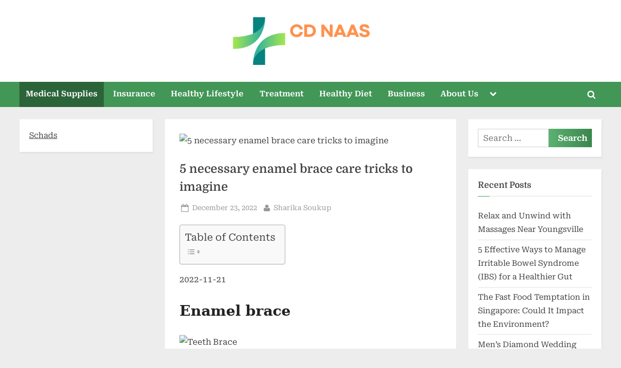

--- FILE ---
content_type: text/html; charset=UTF-8
request_url: https://cdnaas.com/5-necessary-enamel-brace-care-tricks-to-imagine.html
body_size: 17700
content:
<!DOCTYPE html>
<html lang="en-US">
<head>
	<meta charset="UTF-8">
	<meta name="viewport" content="width=device-width, initial-scale=1.0">
	<link rel="profile" href="https://gmpg.org/xfn/11">
	<title>5 necessary enamel brace care tricks to imagine &#8211; cdnaas</title>
<meta name='robots' content='max-image-preview:large' />
<link rel="alternate" type="application/rss+xml" title="cdnaas &raquo; Feed" href="https://cdnaas.com/feed" />
<link rel="alternate" title="oEmbed (JSON)" type="application/json+oembed" href="https://cdnaas.com/wp-json/oembed/1.0/embed?url=https%3A%2F%2Fcdnaas.com%2F5-necessary-enamel-brace-care-tricks-to-imagine.html" />
<link rel="alternate" title="oEmbed (XML)" type="text/xml+oembed" href="https://cdnaas.com/wp-json/oembed/1.0/embed?url=https%3A%2F%2Fcdnaas.com%2F5-necessary-enamel-brace-care-tricks-to-imagine.html&#038;format=xml" />
<style id='wp-img-auto-sizes-contain-inline-css'>
img:is([sizes=auto i],[sizes^="auto," i]){contain-intrinsic-size:3000px 1500px}
/*# sourceURL=wp-img-auto-sizes-contain-inline-css */
</style>
<style id='wp-emoji-styles-inline-css'>

	img.wp-smiley, img.emoji {
		display: inline !important;
		border: none !important;
		box-shadow: none !important;
		height: 1em !important;
		width: 1em !important;
		margin: 0 0.07em !important;
		vertical-align: -0.1em !important;
		background: none !important;
		padding: 0 !important;
	}
/*# sourceURL=wp-emoji-styles-inline-css */
</style>
<style id='wp-block-library-inline-css'>
:root{--wp-block-synced-color:#7a00df;--wp-block-synced-color--rgb:122,0,223;--wp-bound-block-color:var(--wp-block-synced-color);--wp-editor-canvas-background:#ddd;--wp-admin-theme-color:#007cba;--wp-admin-theme-color--rgb:0,124,186;--wp-admin-theme-color-darker-10:#006ba1;--wp-admin-theme-color-darker-10--rgb:0,107,160.5;--wp-admin-theme-color-darker-20:#005a87;--wp-admin-theme-color-darker-20--rgb:0,90,135;--wp-admin-border-width-focus:2px}@media (min-resolution:192dpi){:root{--wp-admin-border-width-focus:1.5px}}.wp-element-button{cursor:pointer}:root .has-very-light-gray-background-color{background-color:#eee}:root .has-very-dark-gray-background-color{background-color:#313131}:root .has-very-light-gray-color{color:#eee}:root .has-very-dark-gray-color{color:#313131}:root .has-vivid-green-cyan-to-vivid-cyan-blue-gradient-background{background:linear-gradient(135deg,#00d084,#0693e3)}:root .has-purple-crush-gradient-background{background:linear-gradient(135deg,#34e2e4,#4721fb 50%,#ab1dfe)}:root .has-hazy-dawn-gradient-background{background:linear-gradient(135deg,#faaca8,#dad0ec)}:root .has-subdued-olive-gradient-background{background:linear-gradient(135deg,#fafae1,#67a671)}:root .has-atomic-cream-gradient-background{background:linear-gradient(135deg,#fdd79a,#004a59)}:root .has-nightshade-gradient-background{background:linear-gradient(135deg,#330968,#31cdcf)}:root .has-midnight-gradient-background{background:linear-gradient(135deg,#020381,#2874fc)}:root{--wp--preset--font-size--normal:16px;--wp--preset--font-size--huge:42px}.has-regular-font-size{font-size:1em}.has-larger-font-size{font-size:2.625em}.has-normal-font-size{font-size:var(--wp--preset--font-size--normal)}.has-huge-font-size{font-size:var(--wp--preset--font-size--huge)}.has-text-align-center{text-align:center}.has-text-align-left{text-align:left}.has-text-align-right{text-align:right}.has-fit-text{white-space:nowrap!important}#end-resizable-editor-section{display:none}.aligncenter{clear:both}.items-justified-left{justify-content:flex-start}.items-justified-center{justify-content:center}.items-justified-right{justify-content:flex-end}.items-justified-space-between{justify-content:space-between}.screen-reader-text{border:0;clip-path:inset(50%);height:1px;margin:-1px;overflow:hidden;padding:0;position:absolute;width:1px;word-wrap:normal!important}.screen-reader-text:focus{background-color:#ddd;clip-path:none;color:#444;display:block;font-size:1em;height:auto;left:5px;line-height:normal;padding:15px 23px 14px;text-decoration:none;top:5px;width:auto;z-index:100000}html :where(.has-border-color){border-style:solid}html :where([style*=border-top-color]){border-top-style:solid}html :where([style*=border-right-color]){border-right-style:solid}html :where([style*=border-bottom-color]){border-bottom-style:solid}html :where([style*=border-left-color]){border-left-style:solid}html :where([style*=border-width]){border-style:solid}html :where([style*=border-top-width]){border-top-style:solid}html :where([style*=border-right-width]){border-right-style:solid}html :where([style*=border-bottom-width]){border-bottom-style:solid}html :where([style*=border-left-width]){border-left-style:solid}html :where(img[class*=wp-image-]){height:auto;max-width:100%}:where(figure){margin:0 0 1em}html :where(.is-position-sticky){--wp-admin--admin-bar--position-offset:var(--wp-admin--admin-bar--height,0px)}@media screen and (max-width:600px){html :where(.is-position-sticky){--wp-admin--admin-bar--position-offset:0px}}

/*# sourceURL=wp-block-library-inline-css */
</style><style id='global-styles-inline-css'>
:root{--wp--preset--aspect-ratio--square: 1;--wp--preset--aspect-ratio--4-3: 4/3;--wp--preset--aspect-ratio--3-4: 3/4;--wp--preset--aspect-ratio--3-2: 3/2;--wp--preset--aspect-ratio--2-3: 2/3;--wp--preset--aspect-ratio--16-9: 16/9;--wp--preset--aspect-ratio--9-16: 9/16;--wp--preset--color--black: #000000;--wp--preset--color--cyan-bluish-gray: #abb8c3;--wp--preset--color--white: #ffffff;--wp--preset--color--pale-pink: #f78da7;--wp--preset--color--vivid-red: #cf2e2e;--wp--preset--color--luminous-vivid-orange: #ff6900;--wp--preset--color--luminous-vivid-amber: #fcb900;--wp--preset--color--light-green-cyan: #7bdcb5;--wp--preset--color--vivid-green-cyan: #00d084;--wp--preset--color--pale-cyan-blue: #8ed1fc;--wp--preset--color--vivid-cyan-blue: #0693e3;--wp--preset--color--vivid-purple: #9b51e0;--wp--preset--gradient--vivid-cyan-blue-to-vivid-purple: linear-gradient(135deg,rgb(6,147,227) 0%,rgb(155,81,224) 100%);--wp--preset--gradient--light-green-cyan-to-vivid-green-cyan: linear-gradient(135deg,rgb(122,220,180) 0%,rgb(0,208,130) 100%);--wp--preset--gradient--luminous-vivid-amber-to-luminous-vivid-orange: linear-gradient(135deg,rgb(252,185,0) 0%,rgb(255,105,0) 100%);--wp--preset--gradient--luminous-vivid-orange-to-vivid-red: linear-gradient(135deg,rgb(255,105,0) 0%,rgb(207,46,46) 100%);--wp--preset--gradient--very-light-gray-to-cyan-bluish-gray: linear-gradient(135deg,rgb(238,238,238) 0%,rgb(169,184,195) 100%);--wp--preset--gradient--cool-to-warm-spectrum: linear-gradient(135deg,rgb(74,234,220) 0%,rgb(151,120,209) 20%,rgb(207,42,186) 40%,rgb(238,44,130) 60%,rgb(251,105,98) 80%,rgb(254,248,76) 100%);--wp--preset--gradient--blush-light-purple: linear-gradient(135deg,rgb(255,206,236) 0%,rgb(152,150,240) 100%);--wp--preset--gradient--blush-bordeaux: linear-gradient(135deg,rgb(254,205,165) 0%,rgb(254,45,45) 50%,rgb(107,0,62) 100%);--wp--preset--gradient--luminous-dusk: linear-gradient(135deg,rgb(255,203,112) 0%,rgb(199,81,192) 50%,rgb(65,88,208) 100%);--wp--preset--gradient--pale-ocean: linear-gradient(135deg,rgb(255,245,203) 0%,rgb(182,227,212) 50%,rgb(51,167,181) 100%);--wp--preset--gradient--electric-grass: linear-gradient(135deg,rgb(202,248,128) 0%,rgb(113,206,126) 100%);--wp--preset--gradient--midnight: linear-gradient(135deg,rgb(2,3,129) 0%,rgb(40,116,252) 100%);--wp--preset--font-size--small: 13px;--wp--preset--font-size--medium: 20px;--wp--preset--font-size--large: 36px;--wp--preset--font-size--x-large: 42px;--wp--preset--spacing--20: 0.44rem;--wp--preset--spacing--30: 0.67rem;--wp--preset--spacing--40: 1rem;--wp--preset--spacing--50: 1.5rem;--wp--preset--spacing--60: 2.25rem;--wp--preset--spacing--70: 3.38rem;--wp--preset--spacing--80: 5.06rem;--wp--preset--shadow--natural: 6px 6px 9px rgba(0, 0, 0, 0.2);--wp--preset--shadow--deep: 12px 12px 50px rgba(0, 0, 0, 0.4);--wp--preset--shadow--sharp: 6px 6px 0px rgba(0, 0, 0, 0.2);--wp--preset--shadow--outlined: 6px 6px 0px -3px rgb(255, 255, 255), 6px 6px rgb(0, 0, 0);--wp--preset--shadow--crisp: 6px 6px 0px rgb(0, 0, 0);}:where(.is-layout-flex){gap: 0.5em;}:where(.is-layout-grid){gap: 0.5em;}body .is-layout-flex{display: flex;}.is-layout-flex{flex-wrap: wrap;align-items: center;}.is-layout-flex > :is(*, div){margin: 0;}body .is-layout-grid{display: grid;}.is-layout-grid > :is(*, div){margin: 0;}:where(.wp-block-columns.is-layout-flex){gap: 2em;}:where(.wp-block-columns.is-layout-grid){gap: 2em;}:where(.wp-block-post-template.is-layout-flex){gap: 1.25em;}:where(.wp-block-post-template.is-layout-grid){gap: 1.25em;}.has-black-color{color: var(--wp--preset--color--black) !important;}.has-cyan-bluish-gray-color{color: var(--wp--preset--color--cyan-bluish-gray) !important;}.has-white-color{color: var(--wp--preset--color--white) !important;}.has-pale-pink-color{color: var(--wp--preset--color--pale-pink) !important;}.has-vivid-red-color{color: var(--wp--preset--color--vivid-red) !important;}.has-luminous-vivid-orange-color{color: var(--wp--preset--color--luminous-vivid-orange) !important;}.has-luminous-vivid-amber-color{color: var(--wp--preset--color--luminous-vivid-amber) !important;}.has-light-green-cyan-color{color: var(--wp--preset--color--light-green-cyan) !important;}.has-vivid-green-cyan-color{color: var(--wp--preset--color--vivid-green-cyan) !important;}.has-pale-cyan-blue-color{color: var(--wp--preset--color--pale-cyan-blue) !important;}.has-vivid-cyan-blue-color{color: var(--wp--preset--color--vivid-cyan-blue) !important;}.has-vivid-purple-color{color: var(--wp--preset--color--vivid-purple) !important;}.has-black-background-color{background-color: var(--wp--preset--color--black) !important;}.has-cyan-bluish-gray-background-color{background-color: var(--wp--preset--color--cyan-bluish-gray) !important;}.has-white-background-color{background-color: var(--wp--preset--color--white) !important;}.has-pale-pink-background-color{background-color: var(--wp--preset--color--pale-pink) !important;}.has-vivid-red-background-color{background-color: var(--wp--preset--color--vivid-red) !important;}.has-luminous-vivid-orange-background-color{background-color: var(--wp--preset--color--luminous-vivid-orange) !important;}.has-luminous-vivid-amber-background-color{background-color: var(--wp--preset--color--luminous-vivid-amber) !important;}.has-light-green-cyan-background-color{background-color: var(--wp--preset--color--light-green-cyan) !important;}.has-vivid-green-cyan-background-color{background-color: var(--wp--preset--color--vivid-green-cyan) !important;}.has-pale-cyan-blue-background-color{background-color: var(--wp--preset--color--pale-cyan-blue) !important;}.has-vivid-cyan-blue-background-color{background-color: var(--wp--preset--color--vivid-cyan-blue) !important;}.has-vivid-purple-background-color{background-color: var(--wp--preset--color--vivid-purple) !important;}.has-black-border-color{border-color: var(--wp--preset--color--black) !important;}.has-cyan-bluish-gray-border-color{border-color: var(--wp--preset--color--cyan-bluish-gray) !important;}.has-white-border-color{border-color: var(--wp--preset--color--white) !important;}.has-pale-pink-border-color{border-color: var(--wp--preset--color--pale-pink) !important;}.has-vivid-red-border-color{border-color: var(--wp--preset--color--vivid-red) !important;}.has-luminous-vivid-orange-border-color{border-color: var(--wp--preset--color--luminous-vivid-orange) !important;}.has-luminous-vivid-amber-border-color{border-color: var(--wp--preset--color--luminous-vivid-amber) !important;}.has-light-green-cyan-border-color{border-color: var(--wp--preset--color--light-green-cyan) !important;}.has-vivid-green-cyan-border-color{border-color: var(--wp--preset--color--vivid-green-cyan) !important;}.has-pale-cyan-blue-border-color{border-color: var(--wp--preset--color--pale-cyan-blue) !important;}.has-vivid-cyan-blue-border-color{border-color: var(--wp--preset--color--vivid-cyan-blue) !important;}.has-vivid-purple-border-color{border-color: var(--wp--preset--color--vivid-purple) !important;}.has-vivid-cyan-blue-to-vivid-purple-gradient-background{background: var(--wp--preset--gradient--vivid-cyan-blue-to-vivid-purple) !important;}.has-light-green-cyan-to-vivid-green-cyan-gradient-background{background: var(--wp--preset--gradient--light-green-cyan-to-vivid-green-cyan) !important;}.has-luminous-vivid-amber-to-luminous-vivid-orange-gradient-background{background: var(--wp--preset--gradient--luminous-vivid-amber-to-luminous-vivid-orange) !important;}.has-luminous-vivid-orange-to-vivid-red-gradient-background{background: var(--wp--preset--gradient--luminous-vivid-orange-to-vivid-red) !important;}.has-very-light-gray-to-cyan-bluish-gray-gradient-background{background: var(--wp--preset--gradient--very-light-gray-to-cyan-bluish-gray) !important;}.has-cool-to-warm-spectrum-gradient-background{background: var(--wp--preset--gradient--cool-to-warm-spectrum) !important;}.has-blush-light-purple-gradient-background{background: var(--wp--preset--gradient--blush-light-purple) !important;}.has-blush-bordeaux-gradient-background{background: var(--wp--preset--gradient--blush-bordeaux) !important;}.has-luminous-dusk-gradient-background{background: var(--wp--preset--gradient--luminous-dusk) !important;}.has-pale-ocean-gradient-background{background: var(--wp--preset--gradient--pale-ocean) !important;}.has-electric-grass-gradient-background{background: var(--wp--preset--gradient--electric-grass) !important;}.has-midnight-gradient-background{background: var(--wp--preset--gradient--midnight) !important;}.has-small-font-size{font-size: var(--wp--preset--font-size--small) !important;}.has-medium-font-size{font-size: var(--wp--preset--font-size--medium) !important;}.has-large-font-size{font-size: var(--wp--preset--font-size--large) !important;}.has-x-large-font-size{font-size: var(--wp--preset--font-size--x-large) !important;}
/*# sourceURL=global-styles-inline-css */
</style>

<style id='classic-theme-styles-inline-css'>
/*! This file is auto-generated */
.wp-block-button__link{color:#fff;background-color:#32373c;border-radius:9999px;box-shadow:none;text-decoration:none;padding:calc(.667em + 2px) calc(1.333em + 2px);font-size:1.125em}.wp-block-file__button{background:#32373c;color:#fff;text-decoration:none}
/*# sourceURL=/wp-includes/css/classic-themes.min.css */
</style>
<link rel='stylesheet' id='contact-form-7-css' href='https://cdnaas.com/wp-content/plugins/contact-form-7/includes/css/styles.css?ver=6.1.4' media='all' />
<link rel='stylesheet' id='wfpc-admin-css-css' href='https://cdnaas.com/wp-content/plugins/wp-forms-puzzle-captcha/assets/css/wfpc-puzzle-captcha.css?ver=6.9' media='all' />
<link rel='stylesheet' id='ez-toc-css' href='https://cdnaas.com/wp-content/plugins/easy-table-of-contents/assets/css/screen.min.css?ver=2.0.80' media='all' />
<style id='ez-toc-inline-css'>
div#ez-toc-container .ez-toc-title {font-size: 120%;}div#ez-toc-container .ez-toc-title {font-weight: 500;}div#ez-toc-container ul li , div#ez-toc-container ul li a {font-size: 95%;}div#ez-toc-container ul li , div#ez-toc-container ul li a {font-weight: 500;}div#ez-toc-container nav ul ul li {font-size: 90%;}.ez-toc-box-title {font-weight: bold; margin-bottom: 10px; text-align: center; text-transform: uppercase; letter-spacing: 1px; color: #666; padding-bottom: 5px;position:absolute;top:-4%;left:5%;background-color: inherit;transition: top 0.3s ease;}.ez-toc-box-title.toc-closed {top:-25%;}
.ez-toc-container-direction {direction: ltr;}.ez-toc-counter ul{counter-reset: item ;}.ez-toc-counter nav ul li a::before {content: counters(item, '.', decimal) '. ';display: inline-block;counter-increment: item;flex-grow: 0;flex-shrink: 0;margin-right: .2em; float: left; }.ez-toc-widget-direction {direction: ltr;}.ez-toc-widget-container ul{counter-reset: item ;}.ez-toc-widget-container nav ul li a::before {content: counters(item, '.', decimal) '. ';display: inline-block;counter-increment: item;flex-grow: 0;flex-shrink: 0;margin-right: .2em; float: left; }
/*# sourceURL=ez-toc-inline-css */
</style>
<link rel='stylesheet' id='pressbook-green-fonts-css' href='https://cdnaas.com/wp-content/fonts/6851698a18c313b1f6344d7345ade299.css' media='all' />
<link rel='stylesheet' id='pressbook-style-css' href='https://cdnaas.com/wp-content/themes/pressbook/style.min.css?ver=2.1.6' media='all' />
<link rel='stylesheet' id='pressbook-green-style-css' href='https://cdnaas.com/wp-content/themes/pressbook-green/style.min.css?ver=1.2.7' media='all' />
<style id='pressbook-green-style-inline-css'>
.site-branding{background-position:center center;}.site-branding{background-repeat:repeat;}.site-branding{background-size:contain;}.top-banner-image{max-height:150px;}.top-navbar{background:linear-gradient(0deg, #5bb070 0%, #3a864d 100%);}.social-navigation a:active .svg-icon,.social-navigation a:focus .svg-icon,.social-navigation a:hover .svg-icon{color:#5bb070;}.primary-navbar,.main-navigation ul ul{background:#429656;}.site-branding{background-color:#ffffff;}.site-title,.site-title a,.site-title a:active,.site-title a:focus,.site-title a:hover{color:#404040;}.site-tagline{color:#979797;}.more-link,.wp-block-search .wp-block-search__button,button,input[type=button],input[type=reset],input[type=submit]{background-image:linear-gradient(to right, #5bb070 0%, #3a864d 51%, #5bb070 100%);}.more-link,.wp-block-search .wp-block-search__button,button,input[type=button],input[type=reset],input[type=submit]{font-weight:600;}h1,h2,h3,h4,h5,h6{font-weight:700;}.site-title{font-weight:700;}.c-sidebar .widget{border-color:#fafafa;}.footer-widgets,.copyright-text{background:rgba(255,255,255,0.9);}.copyright-text a,.footer-widgets .widget li::before{color:#255430;}.footer-widgets .widget .widget-title::after,.footer-widgets .widget_block h1:first-child::after,.footer-widgets .widget_block h2:first-child::after,.footer-widgets .widget_block h3:first-child::after{background:#255430;}.main-navigation .menu .current-menu-ancestor>a,.main-navigation .menu .current-menu-item>a,.main-navigation .menu .current-menu-parent>a,.main-navigation .main-navigation-arrow-btn:active,.main-navigation .main-navigation-arrow-btn:hover,.main-navigation a:active,.main-navigation a:focus,.main-navigation a:hover,.main-navigation li.focus>.main-navigation-arrow-btn,.main-navigation:not(.toggled) li:hover>.main-navigation-arrow-btn{background:#2c643a;}
/*# sourceURL=pressbook-green-style-inline-css */
</style>
<script src="https://cdnaas.com/wp-includes/js/jquery/jquery.min.js?ver=3.7.1" id="jquery-core-js"></script>
<script src="https://cdnaas.com/wp-includes/js/jquery/jquery-migrate.min.js?ver=3.4.1" id="jquery-migrate-js"></script>
<link rel="https://api.w.org/" href="https://cdnaas.com/wp-json/" /><link rel="alternate" title="JSON" type="application/json" href="https://cdnaas.com/wp-json/wp/v2/posts/4840" /><link rel="EditURI" type="application/rsd+xml" title="RSD" href="https://cdnaas.com/xmlrpc.php?rsd" />
<meta name="generator" content="WordPress 6.9" />
<link rel="canonical" href="https://cdnaas.com/5-necessary-enamel-brace-care-tricks-to-imagine.html" />
<link rel='shortlink' href='https://cdnaas.com/?p=4840' />
<!-- FIFU:meta:begin:image -->
<meta property="og:image" content="https://www.fitnesshealthforever.com/wp-content/uploads/2022/07/teeth-brace-care.jpg" />
<!-- FIFU:meta:end:image --><!-- FIFU:meta:begin:twitter -->
<meta name="twitter:card" content="summary_large_image" />
<meta name="twitter:title" content="5 necessary enamel brace care tricks to imagine" />
<meta name="twitter:description" content="" />
<meta name="twitter:image" content="https://www.fitnesshealthforever.com/wp-content/uploads/2022/07/teeth-brace-care.jpg" />
<!-- FIFU:meta:end:twitter --><!-- HFCM by 99 Robots - Snippet # 1: Getlinko -->
<meta name="getlinko-verify-code" content="getlinko-verify-cb4e9b40ca48c4a24beb279076c259ac0a82a9c7"/>
<!-- /end HFCM by 99 Robots -->
<!-- HFCM by 99 Robots - Snippet # 2: GSC -->
<meta name="google-site-verification" content="yVzv_IiqlRety8XX5863Yqd0JOdT4ZCrKdIcYknVDtA" />
<meta name="google-site-verification" content="frl53QhZLy-T_1QV4XEUcp9NpnaNBpWdRTfCWZ06L8A" />
<!-- /end HFCM by 99 Robots -->
<!-- MagenetMonetization V: 1.0.29.3--><!-- MagenetMonetization 1 --><!-- MagenetMonetization 1.1 --><link rel="icon" href="https://cdnaas.com/wp-content/uploads/2021/09/cropped-cropped-default-32x32.png" sizes="32x32" />
<link rel="icon" href="https://cdnaas.com/wp-content/uploads/2021/09/cropped-cropped-default-192x192.png" sizes="192x192" />
<link rel="apple-touch-icon" href="https://cdnaas.com/wp-content/uploads/2021/09/cropped-cropped-default-180x180.png" />
<meta name="msapplication-TileImage" content="https://cdnaas.com/wp-content/uploads/2021/09/cropped-cropped-default-270x270.png" />

<!-- FIFU:jsonld:begin -->
<script type="application/ld+json">{"@context":"https://schema.org","@type":"BlogPosting","headline":"5 necessary enamel brace care tricks to imagine","url":"https://cdnaas.com/5-necessary-enamel-brace-care-tricks-to-imagine.html","mainEntityOfPage":"https://cdnaas.com/5-necessary-enamel-brace-care-tricks-to-imagine.html","image":[{"@type":"ImageObject","url":"https://www.fitnesshealthforever.com/wp-content/uploads/2022/07/teeth-brace-care.jpg"}],"datePublished":"2022-12-23T09:44:47+00:00","dateModified":"2022-12-23T09:44:47+00:00","author":{"@type":"Person","name":"Sharika Soukup","url":"https://cdnaas.com/author/sharika-soukup"}}</script>
<!-- FIFU:jsonld:end -->
<link rel="preload" as="image" href="https://www.fitnesshealthforever.com/wp-content/uploads/2022/07/teeth-brace-care.jpg"><link rel="preload" as="image" href="https://static01.nyt.com/images/2021/11/12/world/12CANDA-LETTER-BONAVISTA/merlin_197249910_aac42940-f407-4086-99ad-ae63e36a9238-facebookJumbo.jpg"><link rel="preload" as="image" href="https://marksdailyapple.com/uploads/2022/09/Lavender-Oil.jpg"><link rel="preload" as="image" href="https://i.ibb.co/Wf9wvqS/Health-108.jpg"><link rel="preload" as="image" href="https://www.healthista.com/wp-content/uploads/2022/10/Serious-about-weight-loss-5-non-negotiable-rules-to-live-by-part-2-feature.jpg"><link rel="preload" as="image" href="https://www.denverpost.com/wp-content/uploads/2021/11/TDP-L-Wafa-Elejmi-RJS-13550.jpg?w=1024&#038;h=705"><link rel="preload" as="image" href="https://www.healthista.com/wp-content/uploads/2022/12/Sexy-Christmas-Gifts-for-those-on-the-Naughty-List-FEATURE.jpg"></head>







<body class="wp-singular post-template-default single single-post postid-4840 single-format-standard wp-custom-logo wp-embed-responsive wp-theme-pressbook wp-child-theme-pressbook-green double-sidebar left-right-sidebar pb-content-columns pb-content-cover">

<div id="page" class="site">
	<a class="skip-link screen-reader-text" href="#content">Skip to content</a>

	<header id="masthead" class="site-header">
		<div class="site-branding">
		<div class="u-wrapper site-branding-wrap">
		<div class="site-logo-title site-logo-only logo--lg-size-8 logo--md-size-5 logo--sm-size-2">
			<a href="https://cdnaas.com/" class="custom-logo-link" rel="home"><img width="500" height="136" src="https://cdnaas.com/wp-content/uploads/2021/09/cropped-Oren-Putih-Simpel-Toko-Baju-Logo1.png" class="custom-logo" alt="cdnaas" decoding="async" fetchpriority="high" srcset="https://cdnaas.com/wp-content/uploads/2021/09/cropped-Oren-Putih-Simpel-Toko-Baju-Logo1.png 500w, https://cdnaas.com/wp-content/uploads/2021/09/cropped-Oren-Putih-Simpel-Toko-Baju-Logo1-300x82.png 300w" sizes="(max-width: 500px) 100vw, 500px" /></a>
			<div class="site-title-tagline">
							<p class="site-title hide-clip site-title--lg-size-5 site-title--md-size-5 site-title--sm-size-3"><a href="https://cdnaas.com/" rel="home">cdnaas</a></p>
								<p class="site-tagline hide-clip tagline--lg-size-4 tagline--md-size-4 tagline--sm-size-2">everything health</p>
			</div><!-- .site-title-tagline -->
		</div><!-- .site-logo-title -->

			</div><!-- .site-branding-wrap -->
</div><!-- .site-branding -->
	<div class="primary-navbar">
		<div class="u-wrapper primary-navbar-wrap">
			<nav id="site-navigation" class="main-navigation" aria-label="Primary Menu">
				<button class="primary-menu-toggle" aria-controls="primary-menu" aria-expanded="false" aria-label="Toggle Primary Menu">
					<svg class="svg-icon" width="24" height="24" aria-hidden="true" role="img" focusable="false" viewBox="0.0 0 1536.0 2048" xmlns="http://www.w3.org/2000/svg"><path d="M1536,1472v128c0,17.333-6.333,32.333-19,45s-27.667,19-45,19H64c-17.333,0-32.333-6.333-45-19s-19-27.667-19-45v-128  c0-17.333,6.333-32.333,19-45s27.667-19,45-19h1408c17.333,0,32.333,6.333,45,19S1536,1454.667,1536,1472z M1536,960v128  c0,17.333-6.333,32.333-19,45s-27.667,19-45,19H64c-17.333,0-32.333-6.333-45-19s-19-27.667-19-45V960c0-17.333,6.333-32.333,19-45  s27.667-19,45-19h1408c17.333,0,32.333,6.333,45,19S1536,942.667,1536,960z M1536,448v128c0,17.333-6.333,32.333-19,45  s-27.667,19-45,19H64c-17.333,0-32.333-6.333-45-19S0,593.333,0,576V448c0-17.333,6.333-32.333,19-45s27.667-19,45-19h1408  c17.333,0,32.333,6.333,45,19S1536,430.667,1536,448z"></path></svg><svg class="svg-icon" width="24" height="24" aria-hidden="true" role="img" focusable="false" viewBox="0 0 1792 1792" xmlns="http://www.w3.org/2000/svg"><path d="M1490 1322q0 40-28 68l-136 136q-28 28-68 28t-68-28l-294-294-294 294q-28 28-68 28t-68-28l-136-136q-28-28-28-68t28-68l294-294-294-294q-28-28-28-68t28-68l136-136q28-28 68-28t68 28l294 294 294-294q28-28 68-28t68 28l136 136q28 28 28 68t-28 68l-294 294 294 294q28 28 28 68z" /></svg>				</button>
				<div class="menu-navigasi-atas-container"><ul id="primary-menu" class="menu"><li id="menu-item-47" class="menu-item menu-item-type-taxonomy menu-item-object-category current-post-ancestor current-menu-parent current-post-parent menu-item-47"><a href="https://cdnaas.com/category/medical-supplies">Medical Supplies</a></li>
<li id="menu-item-48" class="menu-item menu-item-type-taxonomy menu-item-object-category menu-item-48"><a href="https://cdnaas.com/category/insurance">Insurance</a></li>
<li id="menu-item-49" class="menu-item menu-item-type-taxonomy menu-item-object-category menu-item-49"><a href="https://cdnaas.com/category/healthy-lifestyle">Healthy Lifestyle</a></li>
<li id="menu-item-50" class="menu-item menu-item-type-taxonomy menu-item-object-category menu-item-50"><a href="https://cdnaas.com/category/treatment">Treatment</a></li>
<li id="menu-item-1524" class="menu-item menu-item-type-taxonomy menu-item-object-category menu-item-1524"><a href="https://cdnaas.com/category/healthy-diet">Healthy Diet</a></li>
<li id="menu-item-7243" class="menu-item menu-item-type-taxonomy menu-item-object-category menu-item-7243"><a href="https://cdnaas.com/category/business">Business</a></li>
<li id="menu-item-31" class="menu-item menu-item-type-post_type menu-item-object-page menu-item-has-children menu-item-31"><a href="https://cdnaas.com/about-us">About Us</a><button class="main-navigation-arrow-btn" aria-expanded="false"><span class="screen-reader-text">Toggle sub-menu</span><svg class="svg-icon" width="24" height="24" aria-hidden="true" role="img" focusable="false" viewBox="53.0 0 1558.0 2048" xmlns="http://www.w3.org/2000/svg"><path d="M1611,832c0,35.333-12.333,65.333-37,90l-651,651c-25.333,25.333-55.667,38-91,38c-36,0-66-12.667-90-38L91,922  c-25.333-24-38-54-38-90c0-35.333,12.667-65.667,38-91l74-75c26-24.667,56.333-37,91-37c35.333,0,65.333,12.333,90,37l486,486  l486-486c24.667-24.667,54.667-37,90-37c34.667,0,65,12.333,91,37l75,75C1598.667,767,1611,797.333,1611,832z" /></svg></button>
<ul class="sub-menu">
	<li id="menu-item-32" class="menu-item menu-item-type-post_type menu-item-object-page menu-item-32"><a href="https://cdnaas.com/advertise-here">Advertise Here</a></li>
	<li id="menu-item-33" class="menu-item menu-item-type-post_type menu-item-object-page menu-item-33"><a href="https://cdnaas.com/contact-us">Contact Us</a></li>
	<li id="menu-item-34" class="menu-item menu-item-type-post_type menu-item-object-page menu-item-34"><a href="https://cdnaas.com/privacy-policy">Privacy Policy</a></li>
	<li id="menu-item-35" class="menu-item menu-item-type-post_type menu-item-object-page menu-item-35"><a href="https://cdnaas.com/sitemap">Sitemap</a></li>
</ul>
</li>
<li class="primary-menu-search"><a href="#" class="primary-menu-search-toggle" aria-expanded="false"><span class="screen-reader-text">Toggle search form</span><svg class="svg-icon" width="24" height="24" aria-hidden="true" role="img" focusable="false" viewBox="0 0 1792 1792" xmlns="http://www.w3.org/2000/svg"><path d="M1216 832q0-185-131.5-316.5t-316.5-131.5-316.5 131.5-131.5 316.5 131.5 316.5 316.5 131.5 316.5-131.5 131.5-316.5zm512 832q0 52-38 90t-90 38q-54 0-90-38l-343-342q-179 124-399 124-143 0-273.5-55.5t-225-150-150-225-55.5-273.5 55.5-273.5 150-225 225-150 273.5-55.5 273.5 55.5 225 150 150 225 55.5 273.5q0 220-124 399l343 343q37 37 37 90z" /></svg><svg class="svg-icon" width="24" height="24" aria-hidden="true" role="img" focusable="false" viewBox="0 0 1792 1792" xmlns="http://www.w3.org/2000/svg"><path d="M1490 1322q0 40-28 68l-136 136q-28 28-68 28t-68-28l-294-294-294 294q-28 28-68 28t-68-28l-136-136q-28-28-28-68t28-68l294-294-294-294q-28-28-28-68t28-68l136-136q28-28 68-28t68 28l294 294 294-294q28-28 68-28t68 28l136 136q28 28 28 68t-28 68l-294 294 294 294q28 28 28 68z" /></svg></a><div class="search-form-wrap"><form role="search" method="get" class="search-form" action="https://cdnaas.com/">
				<label>
					<span class="screen-reader-text">Search for:</span>
					<input type="search" class="search-field" placeholder="Search &hellip;" value="" name="s" />
				</label>
				<input type="submit" class="search-submit" value="Search" />
			</form></div></li></ul></div>			</nav><!-- #site-navigation -->
		</div><!-- .primary-navbar-wrap -->
	</div><!-- .primary-navbar -->
		</header><!-- #masthead -->

	<div id="content" class="site-content">

	<div class="pb-content-sidebar u-wrapper">
		<main id="primary" class="site-main">

		
<article id="post-4840" class="pb-article pb-singular post-4840 post type-post status-publish format-standard has-post-thumbnail hentry category-medical-supplies tag-brace tag-care tag-important tag-teeth tag-tips">
				<div class="post-thumbnail">
				<img post-id="4840" fifu-featured="1" src="https://www.fitnesshealthforever.com/wp-content/uploads/2022/07/teeth-brace-care.jpg" class="attachment-post-thumbnail size-post-thumbnail wp-post-image" alt="5 necessary enamel brace care tricks to imagine" title="5 necessary enamel brace care tricks to imagine" title="5 necessary enamel brace care tricks to imagine" decoding="async" />			</div><!-- .post-thumbnail -->
			
	<header class="entry-header">
	<h1 class="entry-title">5 necessary enamel brace care tricks to imagine</h1>		<div class="entry-meta">
					<span class="posted-on">
			<svg class="svg-icon" width="24" height="24" aria-hidden="true" role="img" focusable="false" viewBox="0.0 0 1664.0 2048" xmlns="http://www.w3.org/2000/svg"><path d="M128,1792h1408V768H128V1792z M512,576V288c0-9.333-3-17-9-23s-13.667-9-23-9h-64c-9.333,0-17,3-23,9s-9,13.667-9,23v288  c0,9.333,3,17,9,23s13.667,9,23,9h64c9.333,0,17-3,23-9S512,585.333,512,576z M1280,576V288c0-9.333-3-17-9-23s-13.667-9-23-9h-64  c-9.333,0-17,3-23,9s-9,13.667-9,23v288c0,9.333,3,17,9,23s13.667,9,23,9h64c9.333,0,17-3,23-9S1280,585.333,1280,576z M1664,512  v1280c0,34.667-12.667,64.667-38,90s-55.333,38-90,38H128c-34.667,0-64.667-12.667-90-38s-38-55.333-38-90V512  c0-34.667,12.667-64.667,38-90s55.333-38,90-38h128v-96c0-44,15.667-81.667,47-113s69-47,113-47h64c44,0,81.667,15.667,113,47  s47,69,47,113v96h384v-96c0-44,15.667-81.667,47-113s69-47,113-47h64c44,0,81.667,15.667,113,47s47,69,47,113v96h128  c34.667,0,64.667,12.667,90,38S1664,477.333,1664,512z" /></svg>			<a href="https://cdnaas.com/5-necessary-enamel-brace-care-tricks-to-imagine.html" rel="bookmark">
				<span class="screen-reader-text">Posted on </span><time class="entry-date published updated" datetime="2022-12-23T09:44:47+07:00">December 23, 2022</time>			</a>
		</span><!-- .posted-on -->
				<span class="posted-by byline">
			<svg class="svg-icon" width="24" height="24" aria-hidden="true" role="img" focusable="false" viewBox="0.0 0 1408.0 2048" xmlns="http://www.w3.org/2000/svg"><path d="M1408,1533c0,80-24.333,143.167-73,189.5s-113.333,69.5-194,69.5H267c-80.667,0-145.333-23.167-194-69.5S0,1613,0,1533  c0-35.333,1.167-69.833,3.5-103.5s7-70,14-109S33.333,1245.333,44,1212s25-65.833,43-97.5s38.667-58.667,62-81  c23.333-22.333,51.833-40.167,85.5-53.5s70.833-20,111.5-20c6,0,20,7.167,42,21.5s46.833,30.333,74.5,48  c27.667,17.667,63.667,33.667,108,48S659.333,1099,704,1099s89.167-7.167,133.5-21.5s80.333-30.333,108-48  c27.667-17.667,52.5-33.667,74.5-48s36-21.5,42-21.5c40.667,0,77.833,6.667,111.5,20s62.167,31.167,85.5,53.5  c23.333,22.333,44,49.333,62,81s32.333,64.167,43,97.5s19.5,69.5,26.5,108.5s11.667,75.333,14,109S1408,1497.667,1408,1533z   M1088,640c0,106-37.5,196.5-112.5,271.5S810,1024,704,1024s-196.5-37.5-271.5-112.5S320,746,320,640s37.5-196.5,112.5-271.5  S598,256,704,256s196.5,37.5,271.5,112.5S1088,534,1088,640z"></path></svg>			<a href="https://cdnaas.com/author/sharika-soukup">
				<span class="screen-reader-text">By </span>Sharika Soukup			</a>
		</span><!-- .posted-by -->
				</div><!-- .entry-meta -->
			</header><!-- .entry-header -->

	
	<div class="pb-content">
		<div class="entry-content">
			<div id="ez-toc-container" class="ez-toc-v2_0_80 counter-hierarchy ez-toc-counter ez-toc-grey ez-toc-container-direction">
<p class="ez-toc-title" style="cursor:inherit">Table of Contents</p>
<label for="ez-toc-cssicon-toggle-item-6976e0e23e505" class="ez-toc-cssicon-toggle-label"><span class=""><span class="eztoc-hide" style="display:none;">Toggle</span><span class="ez-toc-icon-toggle-span"><svg style="fill: #999;color:#999" xmlns="http://www.w3.org/2000/svg" class="list-377408" width="20px" height="20px" viewBox="0 0 24 24" fill="none"><path d="M6 6H4v2h2V6zm14 0H8v2h12V6zM4 11h2v2H4v-2zm16 0H8v2h12v-2zM4 16h2v2H4v-2zm16 0H8v2h12v-2z" fill="currentColor"></path></svg><svg style="fill: #999;color:#999" class="arrow-unsorted-368013" xmlns="http://www.w3.org/2000/svg" width="10px" height="10px" viewBox="0 0 24 24" version="1.2" baseProfile="tiny"><path d="M18.2 9.3l-6.2-6.3-6.2 6.3c-.2.2-.3.4-.3.7s.1.5.3.7c.2.2.4.3.7.3h11c.3 0 .5-.1.7-.3.2-.2.3-.5.3-.7s-.1-.5-.3-.7zM5.8 14.7l6.2 6.3 6.2-6.3c.2-.2.3-.5.3-.7s-.1-.5-.3-.7c-.2-.2-.4-.3-.7-.3h-11c-.3 0-.5.1-.7.3-.2.2-.3.5-.3.7s.1.5.3.7z"/></svg></span></span></label><input type="checkbox"  id="ez-toc-cssicon-toggle-item-6976e0e23e505" checked aria-label="Toggle" /><nav><ul class='ez-toc-list ez-toc-list-level-1 ' ><li class='ez-toc-page-1 ez-toc-heading-level-2'><a class="ez-toc-link ez-toc-heading-1" href="#Enamel_brace" >Enamel brace</a><ul class='ez-toc-list-level-4' ><li class='ez-toc-heading-level-4'><ul class='ez-toc-list-level-4' ><li class='ez-toc-heading-level-4'><a class="ez-toc-link ez-toc-heading-2" href="#Brush_after_each_meal" >Brush after each meal</a></li><li class='ez-toc-page-1 ez-toc-heading-level-4'><a class="ez-toc-link ez-toc-heading-3" href="#Handle_an_Orthodontic_pleasant_vitamin" >Handle an Orthodontic pleasant vitamin</a></li><li class='ez-toc-page-1 ez-toc-heading-level-4'><a class="ez-toc-link ez-toc-heading-4" href="#Duvet_the_dental_brace_whilst_taking_part_in" >Duvet the dental brace whilst taking part in</a></li><li class='ez-toc-page-1 ez-toc-heading-level-4'><a class="ez-toc-link ez-toc-heading-5" href="#Get_common_Orthodontic_Take_a_look_at-ups" >Get common Orthodontic Take a look at-ups</a></li><li class='ez-toc-page-1 ez-toc-heading-level-4'><a class="ez-toc-link ez-toc-heading-6" href="#Dont_use_your_enamel_as_a_biting_software" >Don’t use your enamel as a biting software</a></li><li class='ez-toc-page-1 ez-toc-heading-level-4'><a class="ez-toc-link ez-toc-heading-7" href="#Conclusion" >Conclusion</a></li><li class='ez-toc-page-1 ez-toc-heading-level-4'><a class="ez-toc-link ez-toc-heading-8" href="#Writer_Bio" >Writer Bio</a></li></ul></li></ul></li></ul></nav></div>
<div> <span class="art-blog-date">2022-11-21 </span></p>
<h2 style="line-height: 27.0pt; background: white; margin: 24.0pt 0in 24.0pt 0in;"><span class="ez-toc-section" id="Enamel_brace"></span><span style="font-size: 22.5pt; font-family: 'Barlow','serif'; color: #222222;">Enamel brace</span><span class="ez-toc-section-end"></span></h2>
<p><img decoding="async" class="size-full wp-image-28474 aligncenter" src="https://www.fitnesshealthforever.com/wp-content/uploads/2022/07/teeth-brace-.jpg" alt="Teeth Brace" width="550" height="350" srcset="https://www.fitnesshealthforever.com/wp-content/uploads/2022/07/teeth-brace-.jpg 550w, https://www.fitnesshealthforever.com/wp-content/uploads/2022/07/teeth-brace--300x191.jpg 300w" sizes="(max-width: 550px) 100vw, 550px"/></p>
<p>In case you are present process dental braces remedy to straighten your crooked or crowded enamel, then you definitely must maintain the orthodontic equipment like your enamel. Deficient dental hygiene right through the orthodontic remedy will lead to ugly teeth look and might stretch the remedy period.</p>
<p>Cleansing enamel will change into fairly difficult after dressed in enamel braces. The small gaps between the twine building up the danger of meals trapped in the ones areas. If the trapped meals debris aren&#8217;t got rid of correctly, it is going to result in cavities, plaque build-up, and different dental headaches.</p>
<p>It is very important to care and stay the orthodontic equipment blank. On this submit, necessary orthodontic care tricks to be adopted right through the remedy are shared.</p>
<h4><span class="ez-toc-section" id="Brush_after_each_meal"></span><strong>Brush after each meal</strong><span class="ez-toc-section-end"></span></h4>
<p><img decoding="async" loading="lazy" class="size-full wp-image-28473 aligncenter" src="https://www.fitnesshealthforever.com/wp-content/uploads/2022/07/Brushing.jpg" alt="Brush after every meal" width="550" height="350" srcset="https://www.fitnesshealthforever.com/wp-content/uploads/2022/07/Brushing.jpg 550w, https://www.fitnesshealthforever.com/wp-content/uploads/2022/07/Brushing-300x191.jpg 300w" sizes="auto, (max-width: 550px) 100vw, 550px"/></p>
<p>Dressed in dental braces does now not imply you want to comb inefficiently. Enamel cleansing is extra necessary on this duration than the standard days. As it&#8217;s tough to take away the particles and different debris caught with the braces, it&#8217;s a must to brush the enamel after each meal and if conceivable after each snack.</p>
<p>Whilst brushing the enamel, stay the comb at 45 levels in opposition to the gum area. It is going to will let you to wash the enamel successfully underneath the metal wires.</p>
<p>Flossing as soon as an afternoon and rinsing your mouth with mouthwashes additionally will let you to stay your mouth blank right through the enamel straightening remedy. Take into account that brush and floss your enamel gently. When you vigorously rub your enamel with a toothbrush, it will harm the brace.</p>
<h4><span class="ez-toc-section" id="Handle_an_Orthodontic_pleasant_vitamin"></span><strong>Handle an Orthodontic pleasant vitamin</strong><span class="ez-toc-section-end"></span></h4>
<p>It is very important to skip some meals pieces while you put on orthodontic home equipment. The primary explanation why is difficult and crunchy meals pieces harm the braces. Likewise, sticky meals components hold at the steel wires and brackets. This may exchange the construction of the orthodontic equipment at the enamel.</p>
<p>When the dental brace will get harm or loosen, you want to interchange it with a brand new one. This makes the orthodontic remedy pricey and pushes you to put on the dental brace within the mouth for a very long time.</p>
<p>To steer clear of such unwanted side effects, make a vitamin menu with meals pieces and snacks instructed by means of your <a rel="nofollow" href="https://www.fitnesshealthforever.com/health-news/important-facts-that-only-an-orthodontist-can-tell-you/">Orthodontist</a>.</p>
<h4><span class="ez-toc-section" id="Duvet_the_dental_brace_whilst_taking_part_in"></span><strong>Duvet the dental brace whilst taking part in</strong><span class="ez-toc-section-end"></span></h4>
<p>Mouthguards which offer protection to our enamel also are useful in safeguard the braces that push  the enamel to acceptable place. In case you are a sportsman or get braces on your child, then choose the mouth guards to be had within the dental place of work the place you get the enamel braces.</p>
<h4><span class="ez-toc-section" id="Get_common_Orthodontic_Take_a_look_at-ups"></span><strong>Get common Orthodontic Take a look at-ups</strong><span class="ez-toc-section-end"></span></h4>
<p>Visiting your orthodontist at common durations will will let you to inspect the brace and do the changes if wanted.</p>
<p>The broken braces will put you vulnerable to critical well being hazards. As an example, if the steel twine in a brace is broken or loosened, it is going to get into the throat while you breathe. In a similar way, the pointy edges of damaged braces additionally reduce the comfortable tissues like tongue, cheeks within the mouth.</p>
<p>Therefore it is very important consult with your orthodontist every now and then right through the enamel braces remedy. It aids you in diagnosing and repairing the dental equipment instantly.</p>
<h4><span class="ez-toc-section" id="Dont_use_your_enamel_as_a_biting_software"></span><strong>Don’t use your enamel as a biting software</strong><span class="ez-toc-section-end"></span></h4>
<p>Some other people have the addiction of the use of their enamel to open bottles, resolve knots on a rope and different actions. In a similar way, few have conduct like biting nails, pencil edges, pen caps, chewing ice cubes.</p>
<p>Are you aware the intense drive will wreck the enamel into items? You probably have dental braces for your enamel, biting such arduous debris with enamel will harm the dental equipment additionally. Therefore you must now not do such actions whilst dressed in enamel brace on your mouth.</p>
<h4><span class="ez-toc-section" id="Conclusion"></span><strong>Conclusion</strong><span class="ez-toc-section-end"></span></h4>
<p>Straightening enamel with dental braces will will let you to eliminate crowded enamel and steer clear of quite a lot of aesthetic and dental issues. When you choose Invisalign to straighten the enamel, enamel cleansing and consuming isn&#8217;t an issue as a result of you&#8217;ll be able to take away the transparent aligners when you need.</p>
<p>Relating to steel braces, it&#8217;s a must to bask in sure actions and conduct to offer protection to the dental equipment.</p>
<h4><span class="ez-toc-section" id="Writer_Bio"></span><strong>Writer Bio</strong><span class="ez-toc-section-end"></span></h4>
<p><strong>Dr.D.Sendhilnathan</strong> is an eminent implantologist.<br />Finished BDS and MDS within the Division of Prosthodontics and Implantology.<br />He is likely one of the only a few in India who has cleared Diplomate of Nationwide Board in Prosthodontics, by means of the Ministry of Well being, Govt of India.</p>
<p>For Extra Stay In Contact With <a rel="nofollow noopener" href="https://www.fitnesshealthforever.com/" target="_blank">Fitnesshealthforever</a>.</p>
</div>
		</div><!-- .entry-content -->
	</div><!-- .pb-content -->

				<span class="cat-links">
				<svg class="svg-icon" width="24" height="24" aria-hidden="true" role="img" focusable="false" viewBox="0.0 0 1879.0 2048" xmlns="http://www.w3.org/2000/svg"><path d="M1879,1080c0,20.667-10.333,42.667-31,66l-336,396c-28.667,34-68.833,62.833-120.5,86.5S1292,1664,1248,1664H160  c-22.667,0-42.833-4.333-60.5-13S73,1628,73,1608c0-20.667,10.333-42.667,31-66l336-396c28.667-34,68.833-62.833,120.5-86.5  S660,1024,704,1024h1088c22.667,0,42.833,4.333,60.5,13S1879,1060,1879,1080z M1536,736v160H704c-62.667,0-128.333,15.833-197,47.5  S383.667,1015,343,1063L6,1459l-5,6c0-2.667-0.167-6.833-0.5-12.5S0,1442.667,0,1440V480c0-61.333,22-114,66-158s96.667-66,158-66  h320c61.333,0,114,22,158,66s66,96.667,66,158v32h544c61.333,0,114,22,158,66S1536,674.667,1536,736z" /></svg><a href="https://cdnaas.com/category/medical-supplies" rel="category tag">Medical Supplies</a>			</span><!-- .cat-links -->
						<span class="tag-links">
				<svg class="svg-icon" width="24" height="24" aria-hidden="true" role="img" focusable="false" viewBox="0 0 1792 1792" xmlns="http://www.w3.org/2000/svg"><path d="M384 448q0-53-37.5-90.5t-90.5-37.5-90.5 37.5-37.5 90.5 37.5 90.5 90.5 37.5 90.5-37.5 37.5-90.5zm1067 576q0 53-37 90l-491 492q-39 37-91 37-53 0-90-37l-715-716q-38-37-64.5-101t-26.5-117v-416q0-52 38-90t90-38h416q53 0 117 26.5t102 64.5l715 714q37 39 37 91zm384 0q0 53-37 90l-491 492q-39 37-91 37-36 0-59-14t-53-45l470-470q37-37 37-90 0-52-37-91l-715-714q-38-38-102-64.5t-117-26.5h224q53 0 117 26.5t102 64.5l715 714q37 39 37 91z"></path></svg><span class="screen-reader-text">Tags:</span><a href="https://cdnaas.com/tag/brace" rel="tag">brace</a>, <a href="https://cdnaas.com/tag/care" rel="tag">care</a>, <a href="https://cdnaas.com/tag/important" rel="tag">Important</a>, <a href="https://cdnaas.com/tag/teeth" rel="tag">teeth</a>, <a href="https://cdnaas.com/tag/tips" rel="tag">Tips</a>			</span><!-- .tag-links -->
			</article><!-- #post-4840 -->

	<nav class="navigation post-navigation" aria-label="Posts">
		<h2 class="screen-reader-text">Post navigation</h2>
		<div class="nav-links"><div class="nav-previous"><a href="https://cdnaas.com/evening-time-cough-in-small-children.html" rel="prev"><span class="nav-title"><span class="screen-reader-text">Previous Post:</span> Evening time cough in small children</span></a></div><div class="nav-next"><a href="https://cdnaas.com/my-20-favourite-books-to-reward-for-adults-youngsters.html" rel="next"><span class="nav-title"><span class="screen-reader-text">Next Post:</span> My 20+ Favourite Books to Reward (For Adults &#038; Youngsters)</span></a></div></div>
	</nav>
<div class="pb-related-posts-grid">
	<h2 class="pb-related-posts-title">More Related Articles</h2>

	<div class="related-posts-grid">
		<div class="pb-row">
					<div class="pb-col-xs-6 pb-col-md-4">
				<div class="pb-grid-related-post">
					<a href="https://cdnaas.com/hackers-target-newfoundlands-health-care-system.html" class="pb-grid-related-link">
											<img post-id="514" fifu-featured="1" src="https://static01.nyt.com/images/2021/11/12/world/12CANDA-LETTER-BONAVISTA/merlin_197249910_aac42940-f407-4086-99ad-ae63e36a9238-facebookJumbo.jpg" class="pb-related-post-image wp-post-image" alt="Hackers Target Newfoundland’s Health Care System" title="Hackers Target Newfoundland’s Health Care System" title="Hackers Target Newfoundland’s Health Care System" decoding="async" loading="lazy" />												<span class="pb-related-post-title">Hackers Target Newfoundland’s Health Care System</span>
													<span class="pb-related-post-taxonomy">Medical Supplies</span>
												</a>
				</div>
			</div>
						<div class="pb-col-xs-6 pb-col-md-4">
				<div class="pb-grid-related-post">
					<a href="https://cdnaas.com/well-being-advantages-of-lavender-oil-and-easy-methods-to-use-it.html" class="pb-grid-related-link">
											<img post-id="3497" fifu-featured="1" src="https://marksdailyapple.com/uploads/2022/09/Lavender-Oil.jpg" class="pb-related-post-image wp-post-image" alt="Well being Advantages of Lavender Oil and Easy methods to Use It" title="Well being Advantages of Lavender Oil and Easy methods to Use It" title="Well being Advantages of Lavender Oil and Easy methods to Use It" decoding="async" loading="lazy" />												<span class="pb-related-post-title">Well being Advantages of Lavender Oil and Easy methods to Use It</span>
													<span class="pb-related-post-taxonomy">Medical Supplies</span>
												</a>
				</div>
			</div>
						<div class="pb-col-xs-6 pb-col-md-4">
				<div class="pb-grid-related-post">
					<a href="https://cdnaas.com/how-to-engage-in-pubg-mobile.html" class="pb-grid-related-link">
											<img post-id="6094" fifu-featured="1" src="https://i.ibb.co/Wf9wvqS/Health-108.jpg" class="pb-related-post-image wp-post-image" alt="How to Engage in Pubg Mobile" title="How to Engage in Pubg Mobile" title="How to Engage in Pubg Mobile" decoding="async" loading="lazy" />												<span class="pb-related-post-title">How to Engage in Pubg Mobile</span>
													<span class="pb-related-post-taxonomy">Medical Supplies</span>
												</a>
				</div>
			</div>
						<div class="pb-col-xs-6 pb-col-md-4">
				<div class="pb-grid-related-post">
					<a href="https://cdnaas.com/desirous-about-weight-reduction-5-non-negotiable-regulations-to-are-living-via.html" class="pb-grid-related-link">
											<img post-id="3875" fifu-featured="1" src="https://www.healthista.com/wp-content/uploads/2022/10/Serious-about-weight-loss-5-non-negotiable-rules-to-live-by-part-2-feature.jpg" class="pb-related-post-image wp-post-image" alt="Desirous about weight reduction? 5 non-negotiable regulations to are living via" title="Desirous about weight reduction? 5 non-negotiable regulations to are living via" title="Desirous about weight reduction? 5 non-negotiable regulations to are living via" decoding="async" loading="lazy" />												<span class="pb-related-post-title">Desirous about weight reduction? 5 non-negotiable regulations to are living via</span>
													<span class="pb-related-post-taxonomy">Medical Supplies</span>
												</a>
				</div>
			</div>
						<div class="pb-col-xs-6 pb-col-md-4">
				<div class="pb-grid-related-post">
					<a href="https://cdnaas.com/colorado-groups-want-to-make-it-easier-for-international-medical-graduates-to-work-here.html" class="pb-grid-related-link">
											<img post-id="704" fifu-featured="1" src="https://www.denverpost.com/wp-content/uploads/2021/11/TDP-L-Wafa-Elejmi-RJS-13550.jpg?w=1024&amp;h=705" class="pb-related-post-image wp-post-image" alt="Colorado groups want to make it easier for international medical graduates to work here" title="Colorado groups want to make it easier for international medical graduates to work here" title="Colorado groups want to make it easier for international medical graduates to work here" decoding="async" loading="lazy" />												<span class="pb-related-post-title">Colorado groups want to make it easier for international medical graduates to work here</span>
													<span class="pb-related-post-taxonomy">Medical Supplies</span>
												</a>
				</div>
			</div>
						<div class="pb-col-xs-6 pb-col-md-4">
				<div class="pb-grid-related-post">
					<a href="https://cdnaas.com/7-horny-christmas-items-for-the-ones-at-the-naughty-record.html" class="pb-grid-related-link">
											<img post-id="4660" fifu-featured="1" src="https://www.healthista.com/wp-content/uploads/2022/12/Sexy-Christmas-Gifts-for-those-on-the-Naughty-List-FEATURE.jpg" class="pb-related-post-image wp-post-image" alt="7 horny Christmas items for the ones at the naughty record" title="7 horny Christmas items for the ones at the naughty record" title="7 horny Christmas items for the ones at the naughty record" decoding="async" loading="lazy" />												<span class="pb-related-post-title">7 horny Christmas items for the ones at the naughty record</span>
													<span class="pb-related-post-taxonomy">Medical Supplies</span>
												</a>
				</div>
			</div>
					</div>
	</div>
</div>

		</main><!-- #primary -->

		<!-- MagenetMonetization 4 -->
<aside id="secondary-left" class="widget-area c-sidebar c-sidebar-left">
	<!-- MagenetMonetization 5 --><section id="block-6" class="widget widget_block"><a href="https://shiftcare.com/blog/schads-award-how-to-stay-compliant" target="_blank">Schads</a></section></aside><!-- #secondary-left -->

<!-- MagenetMonetization 4 -->
<aside id="secondary" class="widget-area c-sidebar c-sidebar-right">
	<!-- MagenetMonetization 5 --><section id="search-2" class="widget widget_search"><form role="search" method="get" class="search-form" action="https://cdnaas.com/">
				<label>
					<span class="screen-reader-text">Search for:</span>
					<input type="search" class="search-field" placeholder="Search &hellip;" value="" name="s" />
				</label>
				<input type="submit" class="search-submit" value="Search" />
			</form></section><!-- MagenetMonetization 5 -->
		<section id="recent-posts-2" class="widget widget_recent_entries">
		<h3 class="widget-title">Recent Posts</h3><nav aria-label="Recent Posts">
		<ul>
											<li>
					<a href="https://cdnaas.com/relax-and-unwind-with-massages-near-youngsville.html">Relax and Unwind with Massages Near Youngsville</a>
									</li>
											<li>
					<a href="https://cdnaas.com/5-effective-ways-to-manage-irritable-bowel-syndrome-ibs-for-a-healthier-gut.html">5 Effective Ways to Manage Irritable Bowel Syndrome (IBS) for a Healthier Gut</a>
									</li>
											<li>
					<a href="https://cdnaas.com/the-fast-food-temptation-in-singapore-could-it-impact-the-environment.html">The Fast Food Temptation in Singapore: Could It Impact the Environment?</a>
									</li>
											<li>
					<a href="https://cdnaas.com/mens-diamond-wedding-bands-a-symbol-of-elegance-and-commitment.html">Men&#8217;s Diamond Wedding Bands: A Symbol of Elegance and Commitment</a>
									</li>
											<li>
					<a href="https://cdnaas.com/discovering-the-best-erythritol-sweetener-for-your-health-and-lifestyle.html">Discovering the Best Erythritol Sweetener for Your Health and Lifestyle</a>
									</li>
											<li>
					<a href="https://cdnaas.com/from-sapphires-to-rubies-the-engagement-rings-of-german-nobility.html">From Sapphires to Rubies: The Engagement Rings of German Nobility</a>
									</li>
											<li>
					<a href="https://cdnaas.com/finding-reliable-erythritol-powder-suppliers-a-comprehensive-guide.html">Finding Reliable Erythritol Powder Suppliers: A Comprehensive Guide</a>
									</li>
					</ul>

		</nav></section><!-- MagenetMonetization 5 --><section id="categories-2" class="widget widget_categories"><h3 class="widget-title">Categories</h3><nav aria-label="Categories">
			<ul>
					<li class="cat-item cat-item-4962"><a href="https://cdnaas.com/category/air-conditioning">Air Conditioning</a>
</li>
	<li class="cat-item cat-item-953"><a href="https://cdnaas.com/category/business">Business</a>
</li>
	<li class="cat-item cat-item-5218"><a href="https://cdnaas.com/category/communication">Communication</a>
</li>
	<li class="cat-item cat-item-5204"><a href="https://cdnaas.com/category/dental">Dental</a>
</li>
	<li class="cat-item cat-item-5217"><a href="https://cdnaas.com/category/vape/disposable-vape">Disposable Vape</a>
</li>
	<li class="cat-item cat-item-5207"><a href="https://cdnaas.com/category/education">Education</a>
</li>
	<li class="cat-item cat-item-5205"><a href="https://cdnaas.com/category/food-and-beverage">Food and Beverage</a>
</li>
	<li class="cat-item cat-item-5214"><a href="https://cdnaas.com/category/forex">Forex</a>
</li>
	<li class="cat-item cat-item-5213"><a href="https://cdnaas.com/category/games">Games</a>
</li>
	<li class="cat-item cat-item-5206"><a href="https://cdnaas.com/category/health">Health</a>
</li>
	<li class="cat-item cat-item-5073"><a href="https://cdnaas.com/category/health-and-beauty">Health and Beauty</a>
</li>
	<li class="cat-item cat-item-1987"><a href="https://cdnaas.com/category/healthy-diet">Healthy Diet</a>
</li>
	<li class="cat-item cat-item-1"><a href="https://cdnaas.com/category/healthy-lifestyle">Healthy Lifestyle</a>
</li>
	<li class="cat-item cat-item-1988"><a href="https://cdnaas.com/category/healthy-parenting">Healthy Parenting</a>
</li>
	<li class="cat-item cat-item-10"><a href="https://cdnaas.com/category/insurance">Insurance</a>
</li>
	<li class="cat-item cat-item-5219"><a href="https://cdnaas.com/category/jewelry">Jewelry</a>
</li>
	<li class="cat-item cat-item-11"><a href="https://cdnaas.com/category/medical-supplies">Medical Supplies</a>
</li>
	<li class="cat-item cat-item-5212"><a href="https://cdnaas.com/category/pet">Pet</a>
</li>
	<li class="cat-item cat-item-4144"><a href="https://cdnaas.com/category/pet-and-animal">Pet and Animal</a>
</li>
	<li class="cat-item cat-item-5215"><a href="https://cdnaas.com/category/real-estate">Real Estate</a>
</li>
	<li class="cat-item cat-item-5208"><a href="https://cdnaas.com/category/software">Software</a>
</li>
	<li class="cat-item cat-item-4483"><a href="https://cdnaas.com/category/sport">Sport</a>
</li>
	<li class="cat-item cat-item-5210"><a href="https://cdnaas.com/category/technology">Technology</a>
</li>
	<li class="cat-item cat-item-5209"><a href="https://cdnaas.com/category/travel">Travel</a>
</li>
	<li class="cat-item cat-item-9"><a href="https://cdnaas.com/category/treatment">Treatment</a>
</li>
	<li class="cat-item cat-item-5216"><a href="https://cdnaas.com/category/vape">Vape</a>
</li>
			</ul>

			</nav></section><!-- MagenetMonetization 5 --><section id="archives-2" class="widget widget_archive"><h3 class="widget-title">Archives</h3>		<label class="screen-reader-text" for="archives-dropdown-2">Archives</label>
		<select id="archives-dropdown-2" name="archive-dropdown">
			
			<option value="">Select Month</option>
				<option value='https://cdnaas.com/2025/05'> May 2025 </option>
	<option value='https://cdnaas.com/2025/03'> March 2025 </option>
	<option value='https://cdnaas.com/2025/02'> February 2025 </option>
	<option value='https://cdnaas.com/2024/12'> December 2024 </option>
	<option value='https://cdnaas.com/2024/11'> November 2024 </option>
	<option value='https://cdnaas.com/2024/10'> October 2024 </option>
	<option value='https://cdnaas.com/2024/09'> September 2024 </option>
	<option value='https://cdnaas.com/2024/08'> August 2024 </option>
	<option value='https://cdnaas.com/2024/07'> July 2024 </option>
	<option value='https://cdnaas.com/2024/06'> June 2024 </option>
	<option value='https://cdnaas.com/2024/05'> May 2024 </option>
	<option value='https://cdnaas.com/2024/04'> April 2024 </option>
	<option value='https://cdnaas.com/2024/03'> March 2024 </option>
	<option value='https://cdnaas.com/2024/02'> February 2024 </option>
	<option value='https://cdnaas.com/2024/01'> January 2024 </option>
	<option value='https://cdnaas.com/2023/12'> December 2023 </option>
	<option value='https://cdnaas.com/2023/11'> November 2023 </option>
	<option value='https://cdnaas.com/2023/10'> October 2023 </option>
	<option value='https://cdnaas.com/2023/09'> September 2023 </option>
	<option value='https://cdnaas.com/2023/08'> August 2023 </option>
	<option value='https://cdnaas.com/2023/07'> July 2023 </option>
	<option value='https://cdnaas.com/2023/06'> June 2023 </option>
	<option value='https://cdnaas.com/2023/05'> May 2023 </option>
	<option value='https://cdnaas.com/2023/04'> April 2023 </option>
	<option value='https://cdnaas.com/2023/03'> March 2023 </option>
	<option value='https://cdnaas.com/2023/02'> February 2023 </option>
	<option value='https://cdnaas.com/2023/01'> January 2023 </option>
	<option value='https://cdnaas.com/2022/12'> December 2022 </option>
	<option value='https://cdnaas.com/2022/11'> November 2022 </option>
	<option value='https://cdnaas.com/2022/10'> October 2022 </option>
	<option value='https://cdnaas.com/2022/09'> September 2022 </option>
	<option value='https://cdnaas.com/2022/08'> August 2022 </option>
	<option value='https://cdnaas.com/2022/07'> July 2022 </option>
	<option value='https://cdnaas.com/2022/06'> June 2022 </option>
	<option value='https://cdnaas.com/2022/05'> May 2022 </option>
	<option value='https://cdnaas.com/2022/04'> April 2022 </option>
	<option value='https://cdnaas.com/2022/03'> March 2022 </option>
	<option value='https://cdnaas.com/2022/02'> February 2022 </option>
	<option value='https://cdnaas.com/2022/01'> January 2022 </option>
	<option value='https://cdnaas.com/2021/12'> December 2021 </option>
	<option value='https://cdnaas.com/2021/11'> November 2021 </option>
	<option value='https://cdnaas.com/2021/10'> October 2021 </option>
	<option value='https://cdnaas.com/2021/09'> September 2021 </option>

		</select>

			<script>
( ( dropdownId ) => {
	const dropdown = document.getElementById( dropdownId );
	function onSelectChange() {
		setTimeout( () => {
			if ( 'escape' === dropdown.dataset.lastkey ) {
				return;
			}
			if ( dropdown.value ) {
				document.location.href = dropdown.value;
			}
		}, 250 );
	}
	function onKeyUp( event ) {
		if ( 'Escape' === event.key ) {
			dropdown.dataset.lastkey = 'escape';
		} else {
			delete dropdown.dataset.lastkey;
		}
	}
	function onClick() {
		delete dropdown.dataset.lastkey;
	}
	dropdown.addEventListener( 'keyup', onKeyUp );
	dropdown.addEventListener( 'click', onClick );
	dropdown.addEventListener( 'change', onSelectChange );
})( "archives-dropdown-2" );

//# sourceURL=WP_Widget_Archives%3A%3Awidget
</script>
</section><!-- MagenetMonetization 5 --><section id="media_image-2" class="widget widget_media_image"><a href="https://www.fiverr.com/larry170"><img width="300" height="86" src="https://cdnaas.com/wp-content/uploads/2024/02/Fiverr-300x86.png" class="image wp-image-7400  attachment-medium size-medium" alt="" style="max-width: 100%; height: auto;" decoding="async" loading="lazy" srcset="https://cdnaas.com/wp-content/uploads/2024/02/Fiverr-300x86.png 300w, https://cdnaas.com/wp-content/uploads/2024/02/Fiverr.png 500w" sizes="auto, (max-width: 300px) 100vw, 300px" /></a></section><!-- MagenetMonetization 5 --><section id="randomize-4" class="widget randomize">Another example</section></aside><!-- #secondary -->

	</div><!-- .pb-content-sidebar -->

<!-- wmm d -->	</div><!-- #content -->

	<footer id="colophon" class="site-footer">
		
<div class="copyright-text">
	<div class="u-wrapper copyright-text-wrap">
			<p>Copyright &copy; 2026 cdnaas.</p>
				<p class="pressbook-credit">
		Powered by <a href="https://scriptstown.com/wordpress-themes/pressbook-green/" itemprop="url">PressBook Green WordPress theme</a>		</p><!-- .pressbook-credit -->
	</div><!-- .copyright-text-wrap -->
</div><!-- .copyright-text -->
	</footer><!-- #colophon -->

		<a href="#" class="go-to-top" aria-label="Go to top"></a>
	</div><!-- #page -->

<script type="text/javascript">
<!--
var _acic={dataProvider:10};(function(){var e=document.createElement("script");e.type="text/javascript";e.async=true;e.src="https://www.acint.net/aci.js";var t=document.getElementsByTagName("script")[0];t.parentNode.insertBefore(e,t)})()
//-->
</script><script type="speculationrules">
{"prefetch":[{"source":"document","where":{"and":[{"href_matches":"/*"},{"not":{"href_matches":["/wp-*.php","/wp-admin/*","/wp-content/uploads/*","/wp-content/*","/wp-content/plugins/*","/wp-content/themes/pressbook-green/*","/wp-content/themes/pressbook/*","/*\\?(.+)"]}},{"not":{"selector_matches":"a[rel~=\"nofollow\"]"}},{"not":{"selector_matches":".no-prefetch, .no-prefetch a"}}]},"eagerness":"conservative"}]}
</script>
<script src="https://cdnaas.com/wp-includes/js/dist/hooks.min.js?ver=dd5603f07f9220ed27f1" id="wp-hooks-js"></script>
<script src="https://cdnaas.com/wp-includes/js/dist/i18n.min.js?ver=c26c3dc7bed366793375" id="wp-i18n-js"></script>
<script id="wp-i18n-js-after">
wp.i18n.setLocaleData( { 'text direction\u0004ltr': [ 'ltr' ] } );
//# sourceURL=wp-i18n-js-after
</script>
<script src="https://cdnaas.com/wp-content/plugins/contact-form-7/includes/swv/js/index.js?ver=6.1.4" id="swv-js"></script>
<script id="contact-form-7-js-before">
var wpcf7 = {
    "api": {
        "root": "https:\/\/cdnaas.com\/wp-json\/",
        "namespace": "contact-form-7\/v1"
    },
    "cached": 1
};
//# sourceURL=contact-form-7-js-before
</script>
<script src="https://cdnaas.com/wp-content/plugins/contact-form-7/includes/js/index.js?ver=6.1.4" id="contact-form-7-js"></script>
<script src="https://cdnaas.com/wp-content/plugins/wp-forms-puzzle-captcha/assets/js/wfpc-puzzle-captcha.js?ver=6.9" id="wfpc-admin-js-js"></script>
<script id="wfpc-login-js-js-extra">
var wfpc_ajax = {"url":"https://cdnaas.com/wp-admin/admin-ajax.php","img_url":"https://cdnaas.com/wp-content/plugins/wp-forms-puzzle-captcha/assets/"};
//# sourceURL=wfpc-login-js-js-extra
</script>
<script src="https://cdnaas.com/wp-content/plugins/wp-forms-puzzle-captcha/assets/js/wfpc-custom-script.js?ver=6.9" id="wfpc-login-js-js"></script>
<script src="https://cdnaas.com/wp-content/themes/pressbook/js/script.min.js?ver=2.1.6" id="pressbook-script-js"></script>
<script src="https://cdnaas.com/wp-content/themes/pressbook/js/ResizeObserver.min.js?ver=1.5.1" id="resize-observer-polyfill-js"></script>
<script src="https://cdnaas.com/wp-content/themes/pressbook/js/sticky-sidebar.min.js?ver=1.1.1" id="sticky-sidebar-js"></script>
<script id="sticky-sidebar-js-after">
try{new StickySidebar(".site-content > .pb-content-sidebar > .c-sidebar",{topSpacing:100,bottomSpacing:0,containerSelector:".site-content > .pb-content-sidebar",minWidth:1279});new StickySidebar(".site-content > .pb-content-sidebar > .c-sidebar-right",{topSpacing:100,bottomSpacing:0,containerSelector:".site-content > .pb-content-sidebar",minWidth:1279});}catch(e){}
//# sourceURL=sticky-sidebar-js-after
</script>
<script id="wp-emoji-settings" type="application/json">
{"baseUrl":"https://s.w.org/images/core/emoji/17.0.2/72x72/","ext":".png","svgUrl":"https://s.w.org/images/core/emoji/17.0.2/svg/","svgExt":".svg","source":{"concatemoji":"https://cdnaas.com/wp-includes/js/wp-emoji-release.min.js?ver=6.9"}}
</script>
<script type="module">
/*! This file is auto-generated */
const a=JSON.parse(document.getElementById("wp-emoji-settings").textContent),o=(window._wpemojiSettings=a,"wpEmojiSettingsSupports"),s=["flag","emoji"];function i(e){try{var t={supportTests:e,timestamp:(new Date).valueOf()};sessionStorage.setItem(o,JSON.stringify(t))}catch(e){}}function c(e,t,n){e.clearRect(0,0,e.canvas.width,e.canvas.height),e.fillText(t,0,0);t=new Uint32Array(e.getImageData(0,0,e.canvas.width,e.canvas.height).data);e.clearRect(0,0,e.canvas.width,e.canvas.height),e.fillText(n,0,0);const a=new Uint32Array(e.getImageData(0,0,e.canvas.width,e.canvas.height).data);return t.every((e,t)=>e===a[t])}function p(e,t){e.clearRect(0,0,e.canvas.width,e.canvas.height),e.fillText(t,0,0);var n=e.getImageData(16,16,1,1);for(let e=0;e<n.data.length;e++)if(0!==n.data[e])return!1;return!0}function u(e,t,n,a){switch(t){case"flag":return n(e,"\ud83c\udff3\ufe0f\u200d\u26a7\ufe0f","\ud83c\udff3\ufe0f\u200b\u26a7\ufe0f")?!1:!n(e,"\ud83c\udde8\ud83c\uddf6","\ud83c\udde8\u200b\ud83c\uddf6")&&!n(e,"\ud83c\udff4\udb40\udc67\udb40\udc62\udb40\udc65\udb40\udc6e\udb40\udc67\udb40\udc7f","\ud83c\udff4\u200b\udb40\udc67\u200b\udb40\udc62\u200b\udb40\udc65\u200b\udb40\udc6e\u200b\udb40\udc67\u200b\udb40\udc7f");case"emoji":return!a(e,"\ud83e\u1fac8")}return!1}function f(e,t,n,a){let r;const o=(r="undefined"!=typeof WorkerGlobalScope&&self instanceof WorkerGlobalScope?new OffscreenCanvas(300,150):document.createElement("canvas")).getContext("2d",{willReadFrequently:!0}),s=(o.textBaseline="top",o.font="600 32px Arial",{});return e.forEach(e=>{s[e]=t(o,e,n,a)}),s}function r(e){var t=document.createElement("script");t.src=e,t.defer=!0,document.head.appendChild(t)}a.supports={everything:!0,everythingExceptFlag:!0},new Promise(t=>{let n=function(){try{var e=JSON.parse(sessionStorage.getItem(o));if("object"==typeof e&&"number"==typeof e.timestamp&&(new Date).valueOf()<e.timestamp+604800&&"object"==typeof e.supportTests)return e.supportTests}catch(e){}return null}();if(!n){if("undefined"!=typeof Worker&&"undefined"!=typeof OffscreenCanvas&&"undefined"!=typeof URL&&URL.createObjectURL&&"undefined"!=typeof Blob)try{var e="postMessage("+f.toString()+"("+[JSON.stringify(s),u.toString(),c.toString(),p.toString()].join(",")+"));",a=new Blob([e],{type:"text/javascript"});const r=new Worker(URL.createObjectURL(a),{name:"wpTestEmojiSupports"});return void(r.onmessage=e=>{i(n=e.data),r.terminate(),t(n)})}catch(e){}i(n=f(s,u,c,p))}t(n)}).then(e=>{for(const n in e)a.supports[n]=e[n],a.supports.everything=a.supports.everything&&a.supports[n],"flag"!==n&&(a.supports.everythingExceptFlag=a.supports.everythingExceptFlag&&a.supports[n]);var t;a.supports.everythingExceptFlag=a.supports.everythingExceptFlag&&!a.supports.flag,a.supports.everything||((t=a.source||{}).concatemoji?r(t.concatemoji):t.wpemoji&&t.twemoji&&(r(t.twemoji),r(t.wpemoji)))});
//# sourceURL=https://cdnaas.com/wp-includes/js/wp-emoji-loader.min.js
</script>
<div class="mads-block"></div><script defer src="https://static.cloudflareinsights.com/beacon.min.js/vcd15cbe7772f49c399c6a5babf22c1241717689176015" integrity="sha512-ZpsOmlRQV6y907TI0dKBHq9Md29nnaEIPlkf84rnaERnq6zvWvPUqr2ft8M1aS28oN72PdrCzSjY4U6VaAw1EQ==" data-cf-beacon='{"version":"2024.11.0","token":"61d3b8e25fbe4cb894cd376b79667689","r":1,"server_timing":{"name":{"cfCacheStatus":true,"cfEdge":true,"cfExtPri":true,"cfL4":true,"cfOrigin":true,"cfSpeedBrain":true},"location_startswith":null}}' crossorigin="anonymous"></script>
</body>
</html>
<div class="mads-block"></div>